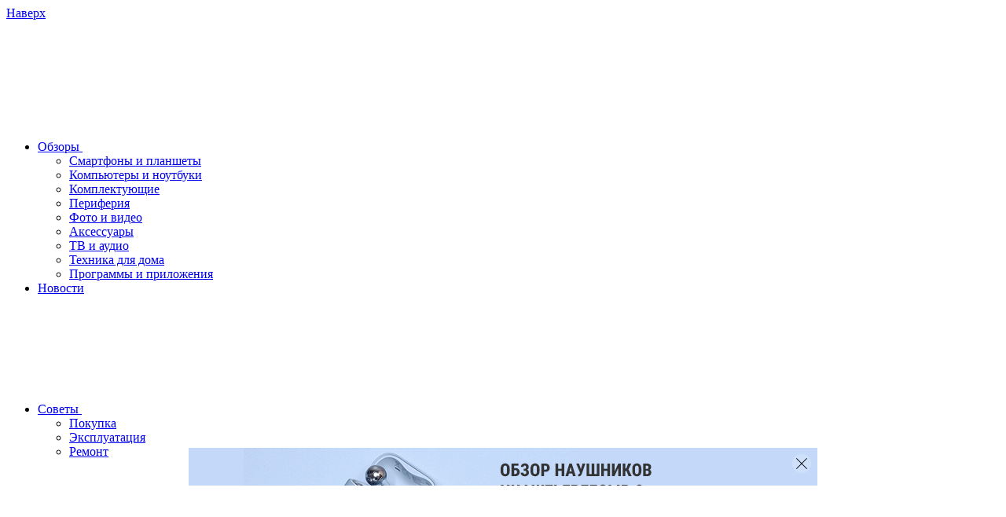

--- FILE ---
content_type: text/html; charset=UTF-8
request_url: https://ichip.ru/novosti/brutalnyj-mini-pk-acemagic-tank-03-proverili-v-igrah-859332/comments
body_size: 11154
content:

<!DOCTYPE html>
<html lang="ru-RU">

<head>
    <title>Онлайн-журнал CHIP</title>
    <meta charset="UTF-8">
    <meta http-equiv="X-UA-Compatible" content="IE=edge">
    <meta name="viewport" content="width=device-width, initial-scale=1">
    <meta name="csrf-param" content="_csrf-frontend">
    <meta name="csrf-token" content="yktzC-wIRYqOl4muhzFbetfAcMgAlmdZjqAC00UCID_8fxRF1GIj7P3Wu9SyHD0Ngpg75VXwEDXN2WOnDDFmBg==">
    <link rel="preload" href="/fonts/Roboto/roboto-condensed-v18-latin_cyrillic-regular.woff" as="font" type="font/woff" crossorigin="crossorigin">
    <link rel="preload" href="/fonts/Roboto/roboto-v20-latin_cyrillic-300.woff" as="font" type="font/woff" crossorigin="crossorigin">
    <link rel="preload" href="/fonts/Roboto/roboto-v20-cyrillic_latin-500.woff" as="font" type="font/woff" crossorigin="crossorigin">
    <link rel="preload" href="/fonts/Roboto/roboto-v20-cyrillic_latin-700.woff" as="font" type="font/woff" crossorigin="crossorigin">
    <link rel="preload" href="/img/zaglushka_300x300-5.jpg" as="image" crossorigin="crossorigin">
    <link rel="shortcut icon" href="/favicon.ico">
    <link href="/favicon-16x16.png" rel="apple-touch-icon" sizes="16x16">
    <link href="/favicon-24x24.png" rel="apple-touch-icon" sizes="24x24">
    <link href="/favicon-32x32.png" rel="apple-touch-icon" sizes="32x32">
    <link href="/favicon-48x48.png" rel="apple-touch-icon" sizes="48x48">
    <link href="/favicon-64x64.png" rel="apple-touch-icon" sizes="64x64">
    <link href="/favicon-96x96.png" rel="apple-touch-icon" sizes="96x96">
    <link href="/favicon-144x144.png" rel="apple-touch-icon" sizes="144x144">
    <!-- TradeDoubler site verification 3094479 -->
    <meta name="p:domain_verify" content="f03f4992a2a7de90550339983fb312cf" />
    <meta name="pmail-verification" content="5a5c9743ba470db21907d24f59230597">
        <meta name="description" content="Журнал CHIP. Один из старейших компьютерных журналов в России. Интересные и доступные материалы о технологиях, результаты тестов и обзоры техники, мнения экспертов, новости и аналитика.">
<meta name="og:title" content="Новости, тесты гаджетов, обзоры техники и мнения экспертов / Журнал CHIP">
<meta name="og:description" content="Журнал CHIP. Один из старейших компьютерных журналов в России. Интересные и доступные материалы о технологиях, результаты тестов и обзоры техники, мнения экспертов, новости и аналитика.">
<meta name="og:image" content="https://ichip.ru/img/sharing_1200x630_ichip.png">
<meta property="article:author" content="https://www.facebook.com/ChipRussia/">
<meta name="article:publisher" content="ichip.ru">
<meta name="apple-itunes-app" content="ichip.ru">
<meta name="dcterms.dateCopyrighted" content="ichip.ru">
<meta property="og:site_name" content="Онлайн-журнал CHIP">
<meta property="fb:app_id" content="2091242861087174">
<meta property="twitter:card" content="summary_large_image">
<meta property="twitter:title" content="Новости, тесты гаджетов, обзоры техники и мнения экспертов / Журнал CHIP">
<meta property="twitter:description" content="Журнал CHIP. Один из старейших компьютерных журналов в России. Интересные и доступные материалы о технологиях, результаты тестов и обзоры техники, мнения экспертов, новости и аналитика.">
<meta property="og:type" content="website">
<meta name="robots" content="noindex, nofollow">
<link href="https://ichip.ru/img/sharing_1200x630_ichip.png" rel="image_src">
<link href="https://ichip.ru/novosti/brutalnyj-mini-pk-acemagic-tank-03-proverili-v-igrah-859332/comments" rel="canonical">
<link href="/assets/99449ef2/css/comment.css?v=1567080459" rel="stylesheet">
<link href="/css/desktop.min.css?t=1765371618" rel="stylesheet">
<script src="/js/vendor.min.js?t=1765371609"></script>
<script>var mailmanApiUrl = "https:\/\/mailman.livinglifestylegroup.ru";</script>            

<meta name="p:domain_verify" content="e0f6b949b6f3a760a97bbe9abf9a7d33"/>

            
<script async src="https://yastatic.net/pcode/adfox/header-bidding.js"></script>
<script>
    var adfoxBiddersMap = {
        'criteo': '807449',
        'betweenDigital': '806934',
        'myTarget': '807448',
        'getintent': '1029639',
        'rtbhouse': '1127255'
    };
    var adUnits = [
        {
            code: 'adfox_15711333871047338',
            sizes: [[300, 600], [300, 300], [300, 250], [160, 600], [240, 400]],
            bids: [
                {
                    bidder: 'criteo',
                    params: {
                        placementId:  '1257984'
                    }
                },
                {
                    bidder: 'myTarget',
                    params: {
                        placementId: '636231',
                    }
                },
                {
                    bidder: 'betweenDigital',
                    params: {
                        placementId:  '2533537'
                    }
                },
                {
                    bidder: 'getintent',
                    params: {
                        placementId:  '127_Ichip_300x600'
                    }
                },

                {
                    bidder: 'rtbhouse',
                    params: {
                        placementId:  '7iIytpJK5yq6HqzvY5Ru'
                    }
                }
            ]
        },
        {
            code: 'adfox_157113870061528735',
            sizes: [[728, 90],[ 650, 90 ],[ 650, 150],[ 640, 300],[ 640, 100]],
            bids: [
                {
                    bidder: 'criteo',
                    params: {
                        placementId:  '1258061'
                    }
                },
                {
                    bidder: 'myTarget',
                    params: {
                        placementId: '636301',
                    }
                },
                {
                    bidder: 'betweenDigital',
                    params: {
                        placementId:  '2480627'
                    }
                },
                {
                    bidder: 'getintent',
                    params: {
                        placementId:  '127_ichip.ru_728x90'
                    }
                },

                {
                    bidder: 'rtbhouse',
                    params: {
                        placementId:  'MNLwkAHsnAxT7BQt7YUZ'
                    }
                }
            ]
        },
        {
            code: 'adfox_157114025374034457',
            sizes: [[728, 90], [650, 100], [300, 250],[ 650, 90 ],[ 650, 150],[ 640, 300],[ 640, 100], [ 336, 280]],
            bids: [
                {
                    bidder: 'criteo',
                    params: {
                        placementId:  '1405582'
                    }
                },
                {
                    bidder: 'myTarget',
                    params: {
                        placementId: '636217',
                    }
                },
                {
                    bidder: 'betweenDigital',
                    params: {
                        placementId:  '3037985'
                    }
                },
                {
                    bidder: 'getintent',
                    params: {
                        placementId:  '127_ichip.ru_728x90_2'
                    }
                },
                {
                    bidder: 'rtbhouse',
                    params: {
                        placementId:  '2XwnETpjTE4TrtZDWQVB'
                    }
                }
            ]
        },
        {code: 'adfox_157104878922875550',
            sizes: [[970, 250], [728, 90], [970, 90]],
            bids: [
                {
                    bidder: 'criteo',
                    params: {
                        placementId:  '1257980'
                    }
                },
                {
                    bidder: 'myTarget',
                    params: {
                        placementId: '409684',
                    }
                },
                {
                    bidder: 'betweenDigital',
                    params: {
                        placementId:  '2495286'
                    }
                },
                {
                    bidder: 'getintent',
                    params: {
                        placementId:  '127_ichip.ru_970x250'
                    }
                },

                {
                    bidder: 'rtbhouse',
                    params: {
                        placementId:  'sROyMznVbq9m1mjhyMSg'
                    }
                }
            ]
        }
    ];
    var userTimeout = 900;
    window.YaHeaderBiddingSettings = {
        biddersMap: adfoxBiddersMap,
        adUnits: adUnits,
        timeout: userTimeout
    };
</script>    
<script>window.yaContextCb = window.yaContextCb || []</script>
<script src="https://yandex.ru/ads/system/context.js" async></script>

<!-- Yandex.Metrika counter -->
<script type="text/javascript" >
    (function(m,e,t,r,i,k,a){m[i]=m[i]||function(){(m[i].a=m[i].a||[]).push(arguments)};
        m[i].l=1*new Date();k=e.createElement(t),a=e.getElementsByTagName(t)[0],k.async=1,k.src=r,a.parentNode.insertBefore(k,a)})
    (window, document, "script", "https://mc.yandex.ru/metrika/tag.js", "ym");

    ym(87202963, "init", {
        clickmap:true,
        trackLinks:true,
        accurateTrackBounce:true,
        webvisor:true
    });
</script>
<noscript><div><img src="https://mc.yandex.ru/watch/87202963" style="position:absolute; left:-9999px;" alt="" /></div></noscript>
<!-- /Yandex.Metrika counter -->
</head>

<body class="stop-mobile document-comments-article-standalone" >

    
                        <div id="adfox_151845086105325715"></div>
<script>
    window.yaContextCb.push(()=>{
        Ya.adfoxCode.create({
            ownerId: 243534,
            containerId: 'adfox_157104878922875550',
            params: {
                pp: 'h',
                ps: 'clcu',
                p2: 'govf',
                'partner-stat-id': '426600'
            },
            onRender:function() {
                document.querySelector('body').classList.add('pseudobranding');
                document.querySelector('#adfox_157104878922875550').parentNode.classList.add('active')
            },
            onStub: function() {
                window.yaContextCb.push(()=>{
                    Ya.adfoxCode.create({
                        ownerId: 243534,
                        containerId: 'adfox_151845086105325715',
                        params: {
                            pp: 'g',
                            ps: 'clcu',
                            p2: 'fuuy',
                            'partner-stat-id': '426600'
                        },
                        onRender: function () {
                            document.querySelector('body').classList.add('branding');
                        },
                    });
                });
            }
        });
    });
</script>
            
    
    <div class="layout">
        <a href="#" class="scrollup">Наверх</a>

        <header class="main-header inner">
    <div class="main-header__wrapper js-main-header js-header-scroll">
        <div class="container">
            <div class="main-header__wrap">
                <div class="logo">
                                            <a href="/"><span class="logo__item"></span></a>
                                    </div>
                <ul class="menu">
                    <li class="menu__item has-submenu">
                        <a href="/obzory" class="menu__link">Обзоры
                            <svg class="icon icon--triangle">
    <use xlink:href="/img/sprite/sprite.svg?v0#triangle"></use>
</svg>
                        </a>
                        <ul class="submenu">
                            <li class="submenu__item">
                                <a href="/obzory/smartfony-i-planshety" class="submenu__link">Смартфоны и планшеты</a>
                            </li>
                            <li class="submenu__item">
                                <a href="/obzory/kompyutery-i-noutbuki" class="submenu__link">Компьютеры и ноутбуки</a>
                            </li>
                            <li class="submenu__item">
                                <a href="/obzory/komplektuyushchie" class="submenu__link">Комплектующие</a>
                            </li>
                            <li class="submenu__item">
                                <a href="/obzory/periferiya" class="submenu__link">Периферия</a>
                            </li>
                            <li class="submenu__item">
                                <a href="/obzory/foto-i-video" class="submenu__link">Фото и видео</a>
                            </li>
                            <li class="submenu__item">
                                <a href="/obzory/aksessuary" class="submenu__link">Аксессуары</a>
                            </li>
                            <li class="submenu__item">
                                <a href="/obzory/tv-i-audio" class="submenu__link">ТВ и аудио</a>
                            </li>
                            <li class="submenu__item">
                                <a href="/obzory/tekhnika-dlya-doma" class="submenu__link">Техника для дома</a>
                            </li>
                            <li class="submenu__item">
                                <a href="/obzory/programmy-i-prilozheniya" class="submenu__link">Программы и приложения</a>
                            </li>
                        </ul>
                    </li>
                    <li class="menu__item">
                        <a href="/novosti" class="menu__link">Новости</a>
                    </li>
                    <li class="menu__item has-submenu">
                        <a href="/sovety" class="menu__link">Советы
                            <svg class="icon icon--triangle">
    <use xlink:href="/img/sprite/sprite.svg?v0#triangle"></use>
</svg>
                        </a>
                        <ul class="submenu">
                            <li class="submenu__item">
                                <a href="/sovety/pokupka" class="submenu__link">Покупка</a>
                            </li>
                            <li class="submenu__item">
                                <a href="/sovety/ekspluataciya" class="submenu__link">Эксплуатация</a>
                            </li>
                            <li class="submenu__item">
                                <a href="/sovety/remont" class="submenu__link">Ремонт</a>
                            </li>
                        </ul>
                    </li>
                    <li class="menu__item has-submenu">
                        <a href="/podborki" class="menu__link">Подборки
                            <svg class="icon icon--triangle">
    <use xlink:href="/img/sprite/sprite.svg?v0#triangle"></use>
</svg>
                        </a>
                        <ul class="submenu">
                            <li class="submenu__item">
                                <a href="/podborki/smartfony-planshety" class="submenu__link">Смартфоны и планшеты</a>
                            </li>
                            <li class="submenu__item">
                                <a href="/podborki/kompyutery" class="submenu__link">Компьютеры</a>
                            </li>
                            <li class="submenu__item">
                                <a href="/podborki/aksessuars" class="submenu__link">Аксессуары</a>
                            </li>
                            <li class="submenu__item">
                                <a href="/podborki/tv-audio" class="submenu__link">ТВ и аудио</a>
                            </li>
                            <li class="submenu__item">
                                <a href="/podborki/foto-video" class="submenu__link">Фото и видео</a>
                            </li>
                            <li class="submenu__item">
                                <a href="/podborki/programmy-prilozheniya" class="submenu__link">Программы и приложения</a>
                            </li>
                            <li class="submenu__item">
                                <a href="/podborki/tekhnika-dom" class="submenu__link">Техника для дома</a>
                            </li>
                        </ul>
                    </li>
                    <li class="menu__item has-submenu">
                        <a href="/gejming" class="menu__link">Гейминг
                            <svg class="icon icon--triangle">
    <use xlink:href="/img/sprite/sprite.svg?v0#triangle"></use>
</svg>
                        </a>
                        <ul class="submenu">
                            <li class="submenu__item">
                                <a href="/gejming/igry" class="submenu__link">Игры</a>
                            </li>
                            <li class="submenu__item">
                                <a href="/gejming/zhelezo" class="submenu__link">Железо</a>
                            </li>
                        </ul>
                    </li>
                    <li class="menu__item">
                        <a href="/tekhnologii" class="menu__link">Технологии</a>
                    </li>
                    <li class="menu__item has-submenu">
                        <a href="#" class="menu__link">Еще
                            <svg class="icon icon--triangle">
    <use xlink:href="/img/sprite/sprite.svg?v0#triangle"></use>
</svg>
                        </a>
                        <ul class="submenu">
                            <li class="submenu__item">
                                <a href="/speedtest" class="submenu__link">Тест скорости</a>
                            </li>
                            <li class="submenu__item">
                                <a href="/rek" class="submenu__link">Реклама</a>
                            </li>
                        </ul>
                    </li>
                </ul>
                <div class="header-function flex-block flex-v-middle">
                    <a href="https://t.me/chiprussia" target="_blank" class="icon-telega" rel="nofollow noopener noreferrer">
                        <svg class="icon icon--telegram">
    <use xlink:href="/img/sprite/sprite.svg?v0#telegram"></use>
</svg>
                    </a>
                    <div class="icon-search top_subnav">
                        <svg class="icon icon--search" width="24" height="24" viewBox="0 0 24 24" fill="none" xmlns="http://www.w3.org/2000/svg">
                            <path d="M21 21L16.6569 16.6569M16.6569 16.6569C18.1046 15.2091 19 13.2091 19 11C19 6.58172 15.4183 3 11 3C6.58172 3 3 6.58172 3 11C3 15.4183 6.58172 19 11 19C13.2091 19 15.2091 18.1046 16.6569 16.6569Z" stroke="#403E3E" stroke-width="2" stroke-linecap="round" stroke-linejoin="round" />
                        </svg>
                    </div>
                    <a href="/subscribe#subscribe" class="icon-subscribe top_subnav subscribe-analytic-js" data-gtm="header_subscribe_button">
                        <svg class="icon icon--mail" width="24" height="24" viewBox="0 0 24 24" fill="none" xmlns="http://www.w3.org/2000/svg">
                            <path d="M3 5V4C2.44772 4 2 4.44772 2 5H3ZM21 5H22C22 4.44772 21.5523 4 21 4V5ZM3 6H21V4H3V6ZM20 5V17H22V5H20ZM19 18H5V20H19V18ZM4 17V5H2V17H4ZM5 18C4.44772 18 4 17.5523 4 17H2C2 18.6569 3.34315 20 5 20V18ZM20 17C20 17.5523 19.5523 18 19 18V20C20.6569 20 22 18.6569 22 17H20Z" fill="#403E3E" />
                            <path d="M3 7L12 13L21 7" stroke="#403E3E" stroke-width="2" stroke-linecap="round" stroke-linejoin="round" />
                        </svg>
                    </a>
                                            <a href="/login" class="auth_btn top_subnav">
                            <svg class="icon icon--user" width="24" height="24" viewBox="0 0 24 24" fill="none" xmlns="http://www.w3.org/2000/svg">
                                <path d="M4 12C4 7.58172 7.58172 4 12 4V2C6.47715 2 2 6.47715 2 12H4ZM12 4C16.4183 4 20 7.58172 20 12H22C22 6.47715 17.5228 2 12 2V4ZM8 16H16V14H8V16ZM14 9C14 10.1046 13.1046 11 12 11V13C14.2091 13 16 11.2091 16 9H14ZM12 11C10.8954 11 10 10.1046 10 9H8C8 11.2091 9.79086 13 12 13V11ZM10 9C10 7.89543 10.8954 7 12 7V5C9.79086 5 8 6.79086 8 9H10ZM12 7C13.1046 7 14 7.89543 14 9H16C16 6.79086 14.2091 5 12 5V7ZM8 14C6.13992 14 4.51842 15.0162 3.65822 16.5189L5.39396 17.5125C5.91246 16.6067 6.886 16 8 16V14ZM12 20C9.23327 20 6.794 18.5964 5.35593 16.4577L3.69625 17.5737C5.49004 20.2414 8.53946 22 12 22V20ZM5.35593 16.4577C4.49965 15.1843 4 13.652 4 12H2C2 14.0618 2.62509 15.9807 3.69625 17.5737L5.35593 16.4577ZM16 16C17.114 16 18.0875 16.6067 18.606 17.5125L20.3418 16.5189C19.4816 15.0162 17.8601 14 16 14V16ZM20 12C20 13.652 19.5003 15.1843 18.6441 16.4577L20.3038 17.5737C21.3749 15.9807 22 14.0618 22 12H20ZM18.6441 16.4577C17.206 18.5964 14.7667 20 12 20V22C15.4605 22 18.51 20.2414 20.3038 17.5737L18.6441 16.4577Z" fill="#403E3E" />
                            </svg>
                        </a>
                                        <div class="btn-menu">
                        <span></span>
                        <span></span>
                        <span></span>
                    </div>
                </div>
            </div>
        </div>
        
<nav class="main-navigation js-category-navigation-block">
    <div class="top-menu">
        <div class="top-menu__item">
            <a href="/obzory" class="top-menu__link">Обзоры</a>
        </div>
        <div class="top-menu__item">
            <a href="/novosti" class="top-menu__link">Новости</a>
        </div>
        <div class="top-menu__item">
            <a href="/sovety" class="top-menu__link">Советы</a>
        </div>
        <div class="top-menu__item">
            <a href="/podborki" class="top-menu__link">Подборки</a>
        </div>
        <div class="top-menu__item">
            <a href="/gejming" class="top-menu__link">Гейминг</a>
        </div>
        <div class="top-menu__item">
            <a href="/tekhnologii" class="top-menu__link">Технологии</a>
        </div>
        <div class="top-menu__item">
            <a href="/speedtest" class="top-menu__link">Тест скорости</a>
        </div>
        <div class="top-menu__item">
            <a href="/rek" class="top-menu__link">Реклама</a>
        </div>
        <div class="top-menu__item">
            <a href="/editorial-office" class="top-menu__link">Редакция</a>
        </div>
        <div class="top-menu__item">
            <a href="/about" class="top-menu__link">О проекте</a>
        </div>
    </div>
    <div class="footer-navigation">
        <div class="widget-social flex-center">
            <a href="https://vk.com/chiprussia" target="_blank" class="social-icon" rel="nofollow noopener noreferrer">
                <svg class="icon icon--vkontakte">
    <use xlink:href="/img/sprite/sprite.svg?v0#vkontakte"></use>
</svg>
            </a>
            <a href="https://www.youtube.com/channel/UCws6UHOyq4eSxUJlze6FNFA/featured" target="_blank" class="social-icon" rel="nofollow noopener noreferrer">
                <svg class="icon icon--youtube">
    <use xlink:href="/img/sprite/sprite.svg?v0#youtube"></use>
</svg>
            </a>
            <a href="https://t.me/chiprussia" target="_blank" class="social-icon" rel="nofollow noopener noreferrer">
                <svg class="icon icon--telegram">
    <use xlink:href="/img/sprite/sprite.svg?v0#telegram"></use>
</svg>
            </a>
            <a href="https://ok.ru/godigital" target="_blank" class="social-icon" rel="nofollow noopener noreferrer">
                <svg class="icon icon--odnoklassniki">
    <use xlink:href="/img/sprite/sprite.svg?v0#odnoklassniki"></use>
</svg>
            </a>
            <a href="https://ichip.ru/feed"  class="social-icon" rel="nofollow noopener noreferrer">
                <svg class="icon icon--rss">
    <use xlink:href="/img/sprite/sprite.svg?v0#rss"></use>
</svg>
            </a>
            <a href="https://zen.yandex.ru/ichip.ru" target="_blank" class="social-icon social-icon--zen" rel="nofollow noopener noreferrer"></a>
        </div>
        <p class="spelling-text">Нашли ошибку? Выделите ее и&nbsp;нажмите Ctrl+Enter</p>
    </div>
</nav>
    </div>
</header>
    <section class="sub-menu__header js-header-panels-container">
        <div class="sub-panel active" id="static-gallery">
            <div class="container">
                    <div class="gallery-wrapper">
        <div class="main-header__articles articles-list">
                                                <div class="gallery-item "
                         data-id="943412"
                         data-position="шапка"
                         data-number-position="1"
                         data-title="Обзор наушников HUAWEI FreeСlip 2: звучат красиво"
                    >
                        <div class="image_item">
                            <a href="/obzory/aksessuary/obzor-naushnikov-huawei-freeclip2-943412" >
                                <span class="article-preview__thumbs">
                                    <img class="lazyload regressive_image"
                                         src="https://ichip.ru/images/cache/2026/1/19/fit_19_12_false_q90_1185602_6cdcc32a63b4aad0cc4a45a79.webp"
                                         data-src="https://ichip.ru/images/cache/2026/1/19/fit_190_125_false_q90_1185602_6cdcc32a63b4aad0cc4a45a79.webp"
                                         alt="Обзор наушников HUAWEI FreeСlip 2: звучат красиво"
                                         title="Обзор наушников HUAWEI FreeСlip 2: звучат красиво"
                                         width="190"
                                         height="125">
                                </span>
                            </a>
                                                    </div>
                        <div class="details_item">
                            <p>
                                <a href="/obzory/aksessuary/obzor-naushnikov-huawei-freeclip2-943412" >
                                    Обзор наушников HUAWEI FreeСlip 2: звучат красиво                                </a>
                            </p>
                        </div>
                    </div>
                                                                <div class="gallery-item "
                         data-id="942762"
                         data-position="шапка"
                         data-number-position="2"
                         data-title="Лучшие смартфоны с оптическим зумом: что купить в 2026 году"
                    >
                        <div class="image_item">
                            <a href="/podborki/smartfony-planshety/luchshie-smartfony-s-opticheskim-zumom-chto-kupit-942762" >
                                <span class="article-preview__thumbs">
                                    <img class="lazyload regressive_image"
                                         src="https://ichip.ru/images/cache/2026/1/12/fit_19_12_false_q90_1182552_e943c5ef6d139550d1b2f8e08.webp"
                                         data-src="https://ichip.ru/images/cache/2026/1/12/fit_190_125_false_q90_1182552_e943c5ef6d139550d1b2f8e08.webp"
                                         alt="Лучшие смартфоны с оптическим зумом: что купить в 2026 году"
                                         title="Лучшие смартфоны с оптическим зумом: что купить в 2026 году"
                                         width="190"
                                         height="125">
                                </span>
                            </a>
                                                    </div>
                        <div class="details_item">
                            <p>
                                <a href="/podborki/smartfony-planshety/luchshie-smartfony-s-opticheskim-zumom-chto-kupit-942762" >
                                    Лучшие смартфоны с оптическим зумом: что купить в 2026 году                                </a>
                            </p>
                        </div>
                    </div>
                                                                <div class="gallery-item "
                         data-id="936742"
                         data-position="шапка"
                         data-number-position="3"
                         data-title="Лучшие смартфоны 2026: обновляемый топ флагманских моделей"
                    >
                        <div class="image_item">
                            <a href="/podborki/smartfony-planshety/luchshie-flagmany-smartfonov-2026-936742" >
                                <span class="article-preview__thumbs">
                                    <img class="lazyload regressive_image"
                                         src="https://ichip.ru/images/cache/2025/11/21/fit_19_12_false_q90_1161992_d4b0662d19aa6a0ba409a301d.webp"
                                         data-src="https://ichip.ru/images/cache/2025/11/21/fit_190_125_false_q90_1161992_d4b0662d19aa6a0ba409a301d.webp"
                                         alt="Лучшие смартфоны 2026: обновляемый топ флагманских моделей"
                                         title="Лучшие смартфоны 2026: обновляемый топ флагманских моделей"
                                         width="190"
                                         height="125">
                                </span>
                            </a>
                                                    </div>
                        <div class="details_item">
                            <p>
                                <a href="/podborki/smartfony-planshety/luchshie-flagmany-smartfonov-2026-936742" >
                                    Лучшие смартфоны 2026: обновляемый топ флагманских моделей                                </a>
                            </p>
                        </div>
                    </div>
                                                                <div class="gallery-item "
                         data-id="871712"
                         data-position="шапка"
                         data-number-position="4"
                         data-title="Действительно большие телевизоры с чистым Андроид: топ-7 оптимальных"
                    >
                        <div class="image_item">
                            <a href="/podborki/tv-audio/dejstvitelno-bolshie-televizory-s-chistym-android-top-7-luchshih-871712" >
                                <span class="article-preview__thumbs">
                                    <img class="lazyload regressive_image"
                                         src="https://ichip.ru/images/cache/2024/5/24/fit_19_12_false_q90_907902_221e576b94efbb0cc793acee0.webp"
                                         data-src="https://ichip.ru/images/cache/2024/5/24/fit_190_125_false_q90_907902_221e576b94efbb0cc793acee0.webp"
                                         alt="Действительно большие телевизоры с чистым Андроид: топ-7 оптимальных"
                                         title="Действительно большие телевизоры с чистым Андроид: топ-7 оптимальных"
                                         width="190"
                                         height="125">
                                </span>
                            </a>
                                                    </div>
                        <div class="details_item">
                            <p>
                                <a href="/podborki/tv-audio/dejstvitelno-bolshie-televizory-s-chistym-android-top-7-luchshih-871712" >
                                    Действительно большие телевизоры с чистым Андроид: топ-7 оптимальных                                </a>
                            </p>
                        </div>
                    </div>
                                                                <div class="gallery-item "
                         data-id="891772"
                         data-position="шапка"
                         data-number-position="5"
                         data-title="Лучшие смартфоны 2025 года: только самые интересные модели"
                    >
                        <div class="image_item">
                            <a href="/podborki/smartfony-planshety/luchshie-smartfony-2025-goda-vybirajte-telefon-s-umom-891772" >
                                <span class="article-preview__thumbs">
                                    <img class="lazyload regressive_image"
                                         src="https://ichip.ru/images/cache/2024/11/12/fit_19_12_false_q90_995462_ed2e05dcd2d54a2d620548854.webp"
                                         data-src="https://ichip.ru/images/cache/2024/11/12/fit_190_125_false_q90_995462_ed2e05dcd2d54a2d620548854.webp"
                                         alt="Лучшие смартфоны 2025 года: только самые интересные модели"
                                         title="Лучшие смартфоны 2025 года: только самые интересные модели"
                                         width="190"
                                         height="125">
                                </span>
                            </a>
                                                    </div>
                        <div class="details_item">
                            <p>
                                <a href="/podborki/smartfony-planshety/luchshie-smartfony-2025-goda-vybirajte-telefon-s-umom-891772" >
                                    Лучшие смартфоны 2025 года: только самые интересные модели                                </a>
                            </p>
                        </div>
                    </div>
                                                                <div class="gallery-item "
                         data-id="907482"
                         data-position="шапка"
                         data-number-position="6"
                         data-title="Смартфоны до 30 000 рублей с хорошей камерой: топ-6 лучших"
                    >
                        <div class="image_item">
                            <a href="/podborki/smartfony-planshety/smartfony-do-30-000-rublej-s-horoshej-kameroj-top-6-luchshih-907482" >
                                <span class="article-preview__thumbs">
                                    <img class="lazyload regressive_image"
                                         src="https://ichip.ru/images/cache/2025/3/18/fit_19_12_false_q90_1057642_49e4c256ae1b54ee871f77233.webp"
                                         data-src="https://ichip.ru/images/cache/2025/3/18/fit_190_125_false_q90_1057642_49e4c256ae1b54ee871f77233.webp"
                                         alt="Смартфоны до 30 000 рублей с хорошей камерой: топ-6 лучших"
                                         title="Смартфоны до 30 000 рублей с хорошей камерой: топ-6 лучших"
                                         width="190"
                                         height="125">
                                </span>
                            </a>
                                                    </div>
                        <div class="details_item">
                            <p>
                                <a href="/podborki/smartfony-planshety/smartfony-do-30-000-rublej-s-horoshej-kameroj-top-6-luchshih-907482" >
                                    Смартфоны до 30&nbsp;000 рублей с хорошей камерой: топ-6 лучших                                </a>
                            </p>
                        </div>
                    </div>
                                                                                                                                                                                                            </div>
    </div>
            </div>
        </div>
    </section>

                    <div class="billboard"><div id="adfox_157104878922875550"></div></div>
                        <main class="page-content">
            
<div class="container">
    <div class="row">
        <div class="article-default sticky_parent flex-rows">
            <div class="default-width">
                <article class="article" itemscope itemtype="http://schema.org/Article">
                    <div class="wrapper">
                                                    <nav class="breadcrumbs hidden-xs">
                                <ul class="" itemscope itemtype="http://schema.org/BreadcrumbList"><li itemprop='itemListElement' itemscope itemtype='http://schema.org/ListItem' class='breadcrumbs__item home-icon'><a itemprop='item' href='/' target='_self'><span itemprop='name'>Главная<svg class="icon icon--home">
    <use xlink:href="/img/sprite/sprite.svg?v0#home"></use>
</svg>
</span></a><meta itemprop='position' content='1' /></li><li itemprop='itemListElement' itemscope itemtype='http://schema.org/ListItem' class='breadcrumbs__item'><a href="/novosti/brutalnyj-mini-pk-acemagic-tank-03-proverili-v-igrah-859332" itemprop="item"><span itemprop='name'>Брутальный мини-ПК AceMagic Tank 03 проверили в 6 требовательных играх</span></a><meta itemprop='position' content='2' /></li><li itemprop='itemListElement' itemscope itemtype='http://schema.org/ListItem' class='breadcrumbs__item'><span itemprop='name'>Комментарии</span><meta itemprop='position' content='3' /></li></ul>                            </nav>

                            <div class="article-header article-header--comments" id="commentTitle">
                                <section class="article-headline  hidden-xs">
                                    <div class="article-headline__comments">
                                    </div>
                                    <div class="article-headline__publishDate">
                                    </div>
                                </section>
                                <h1 itemprop="headline">Брутальный мини-ПК AceMagic Tank 03 проверили в 6 требовательных играх</h1>
                                <meta itemscope itemprop="mainEntityOfPage" itemType="https://schema.org/WebPage" itemid="">
                            </div>
                                                <div class="comment-wrapper" id="ac5f36f2859332">
                            <div id="comment-pjax-container-w0" data-pjax-container="" data-pjax-timeout="20000">
                            <div class="title-block">
                                <div class="title">
                                                                            Комментарии                                                                    </div>
                                <div class="btn-wrapper pt-2 flex-start">
                                    <a href="/novosti/brutalnyj-mini-pk-acemagic-tank-03-proverili-v-igrah-859332" class="btn btn-colored solid ml-0 narrow-width" onclick="location.href='/novosti/brutalnyj-mini-pk-acemagic-tank-03-proverili-v-igrah-859332'">К статье</a>
                                </div>
                            </div>
                            <div class="placeholder">
                                <div class="comments">
                                    <ol id="w1" class="comments-list"><div class="empty"></div></ol>                                </div>
                                                                <div class="comment-form-container" id="form-comment">
            <div class="form-caption flex-block flex-gap">
            <div class="form-caption__row">
                <nav class="form-navigation">
                    <a href="/login">Войдите</a> или
                    <a href="/registration">Зарегистрируйтесь</a>,
                    чтобы оставить комментарий
                </nav>
            </div>
        </div>
        </div>

                            </div>
                            </div>                        </div>
                    </div>
                </article>
            </div>
            <div class="right-side  hidden-sm  hidden-xs">
                <div class="side-part">
                    <div class="banner banner-300x600">
                                                    <div id="adfox_15711333871047338" class=" regressive_banner"></div>
<script>
            window.yaContextCb.push(()=>{
            Ya.adfoxCode.createScroll({
                ownerId: 243534,
                containerId: 'adfox_15711333871047338',
                params: {
                    pp: 'vyh', ps: 'clcu', p2: 'fvcd',                    'partner-stat-id': '426600'
                },
                onLoad: function (data) {
                    //let reserve = data.bundleParams;
                    return data.bundleParams;
                },
                onRender: function () {
                                        
    HTMLDocument.prototype.ready = new Promise(function (resolve) {
        if (document.readyState != "loading")
            return resolve();
        else
            document.addEventListener("DOMContentLoaded", function () {
                return resolve();
            });
    });
    document.ready.then(function () {
        StickySidebar.init()
        document.getElementById("adfox_15711333871047338").parentElement.className += " active";
    });
                                    }
            });
        });
    </script>
                                            </div>
                    <div class="contacts-links flex-block flex-gap">
    <a href="/rek/">Реклама на CHIP</a>
    <a href="/about/">Контакты</a>
</div>                </div>
            </div>
        </div>
    </div>
</div>

<div id="comment-error-popup" class="comment-info-popup" style="display: none;">
    <div class="close-btn"></div>
    <div class="info-alert">
        <svg class="icon icon--robot-not-ok">
    <use xlink:href="/img/sprite/sprite.svg?v0#robot-not-ok"></use>
</svg>
        <p>Мы не можем опубликовать ваш комментарий, так как он нарушает правила публикаций на сайте.</p>
    </div>
</div>

<div id="comment-success-popup" class="comment-info-popup" style="display: none;">
    <div class="close-btn"></div>
    <div class="info-success">
        <svg class="icon icon--robot-ok">
    <use xlink:href="/img/sprite/sprite.svg?v0#robot-ok"></use>
</svg>
        <p>Ваш комментарий опубликован!</p>
    </div>
</div>

        </main>
        <footer class="main-footer">
    <div class="container">
        <div class="main-footer__wrapper">
            <div class="logo">
                                    <a href="/"><span class="logo__item"></span></a>
                            </div>
            <div class="footer-navigation">
                <div class="widget-social flex-center">
                    <a href="https://vk.com/chiprussia" target="_blank" class="social-icon" rel="nofollow noopener noreferrer">
                        <svg class="icon icon--vkontakte">
    <use xlink:href="/img/sprite/sprite.svg?v0#vkontakte"></use>
</svg>
                    </a>
                    <a href="https://www.youtube.com/channel/UCws6UHOyq4eSxUJlze6FNFA/featured" target="_blank" class="social-icon" rel="nofollow noopener noreferrer">
                        <svg class="icon icon--youtube">
    <use xlink:href="/img/sprite/sprite.svg?v0#youtube"></use>
</svg>
                    </a>
                    <a href="https://t.me/chiprussia" target="_blank" class="social-icon" rel="nofollow noopener noreferrer">
                        <svg class="icon icon--telegram">
    <use xlink:href="/img/sprite/sprite.svg?v0#telegram"></use>
</svg>
                    </a>
                    <a href="https://ok.ru/godigital" target="_blank" class="social-icon" rel="nofollow noopener noreferrer">
                        <svg class="icon icon--odnoklassniki">
    <use xlink:href="/img/sprite/sprite.svg?v0#odnoklassniki"></use>
</svg>
                    </a>
                    <a href="https://ichip.ru/feed"  class="social-icon" rel="nofollow noopener noreferrer">
                        <svg class="icon icon--rss">
    <use xlink:href="/img/sprite/sprite.svg?v0#rss"></use>
</svg>
                    </a>
                    <a href="https://zen.yandex.ru/ichip.ru" target="_blank" class="social-icon social-icon--zen" rel="nofollow noopener noreferrer"></a>
                </div>
                <ul class="bottom-menu">
                    <li class="bottom-menu__item">
                        <a href="/about" class="bottom-menu__link">О проекте</a>
                    </li>
                    <li class="bottom-menu__item">
                        <a href="https://qr.ru/" target="_blank" rel="nofollow noopener noreferrer" class="bottom-menu__link">Генератор QR-кодов</a>
                    </li>
                    <li class="bottom-menu__item">
                        <a href="/editorial-office" class="bottom-menu__link">Редакция</a>
                    </li>
                    <li class="bottom-menu__item">
                        <a href="/rek" class="bottom-menu__link">Реклама</a>
                    </li>
                    <li class="bottom-menu__item">
                        <a href="/terms" class="bottom-menu__link">Пользовательское соглашение</a>
                    </li>
                    <li class="bottom-menu__item">
                        <a href="/privacy" class="bottom-menu__link">Политика конфиденциальности</a>
                    </li>
                    <li class="bottom-menu__item subscribe_btn">
                        <a href="/subscribe#subscribe" class="bottom-menu__link subscribe-analytic-js"
                           data-gtm="footer_subscribe_button"
                        >Подписаться на рассылку</a>
                    </li>
                </ul>
                <p class="spelling-text">Нашли ошибку? Выделите ее и&nbsp;нажмите Ctrl+Enter</p>
                <p class="copyright">
                    © 2026  АО «БКМ», ОГРН&nbsp;1027739494584, ИНН&nbsp;7705056238<br>127018, Москва, ул.&nbsp;Полковая, д.&nbsp;3, стр.&nbsp;4, помещение I, комн. 23
                </p>
            </div>
        </div>
    </div>
</footer>
        <script src="/js/pages/comment/app.min.js?t=1765371609"></script>
<script>jQuery(function ($) {
jQuery('#ac5f36f2859332').comment({"pjaxContainerId":"#comment-pjax-container-w0","formSelector":"#comment-form"});
Comments.init([])
jQuery(document).pjax("#comment-pjax-container-w0 a", {"push":false,"replace":false,"timeout":20000,"scrollTo":false,"container":"#comment-pjax-container-w0"});
jQuery(document).on("submit", "#comment-pjax-container-w0 form[data-pjax]", function (event) {jQuery.pjax.submit(event, {"push":false,"replace":false,"timeout":20000,"scrollTo":false,"container":"#comment-pjax-container-w0"});});
ArticleStandalone.init();
DefaultPage.init([])
});</script>    </div>
        <div class="dark-overlay"></div>
<div class="window-overlay" id="search-popup">
    <span class="close-btn"></span>
    <section class="popup-search">
        <form action="/search/">
            <div class="form-row">
                <input type="text" placeholder="Я ищу..." name="searchString" autocomplete="false">
                <button type="submit" value="" disabled>
                    <svg class="icon icon--search">
    <use xlink:href="/img/sprite/sprite.svg?v0#search"></use>
</svg>
                </button>
            </div>
        </form>
    </section>
</div>
    
<div id="show-modal" class="modal modal--spelling animated fade" tabindex="-1" role="dialog" aria-labelledby="myModalLabel"
     aria-hidden="true">
    <div class="modal-dialog">
        <div class="modal-header">
            <div class="modal-title">Отправьте сообщение об ошибке, <br>мы исправим</div>
            <button type="button" class="close modal-shut">
                <svg xmlns="http://www.w3.org/2000/svg" width="15" height="15" viewBox="0 0 15 15"><path d="M8.827 7.5l5.898-5.899A.938.938 0 1013.4.275L7.5 6.174 1.601.274A.938.938 0 10.275 1.602l5.899 5.9-5.9 5.898a.938.938 0 101.327 1.326l5.9-5.899 5.898 5.9a.935.935 0 001.326 0 .937.937 0 000-1.327L8.827 7.5z"></path></svg>
            </button>
        </div>
        <div class="modal-content">
            <div class="modal-text"></div>
            <div class="form-row">
                <textarea name="text" cols="30" rows="3" placeholder="Вы можете оставить комментарий для автора (необязательно)" aria-invalid="true" id="label01" class="modal-comment text-field" aria-required="true"></textarea>
            </div>
            <div class="btn-wrapper short-btn form-label-empty">
                <input type="submit" class="btn btn-colored solid small modal-submit" value="Отправить">
            </div>
        </div>
    </div>
</div>


    
                    <div id="adfox_155540853560065864" class=" regressive_banner"></div>
<script>
        setTimeout(function() {
                window.yaContextCb.push(()=>{
            Ya.adfoxCode.create({
                ownerId: 243534,
                containerId: 'adfox_155540853560065864',
                params: {
                    pp: 'h', ps: 'clcu', p2: 'gjgt',                    'partner-stat-id': '426600'
                },
            });
        });
            }, 3000);
    </script>
                            </body>

</html>
